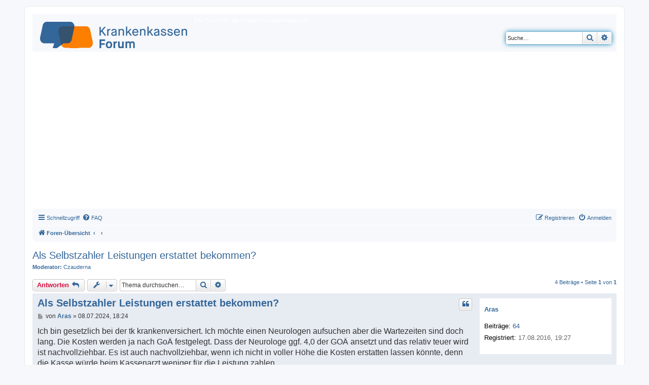

--- FILE ---
content_type: text/html; charset=UTF-8
request_url: https://www.krankenkassenforum.de/viewtopic.php?p=110464
body_size: 7468
content:
<!DOCTYPE html>
<html dir="ltr" lang="de">
<head>
<meta charset="utf-8" />
<meta http-equiv="X-UA-Compatible" content="IE=edge">
<meta name="viewport" content="width=device-width, initial-scale=1" />

<title>Als Selbstzahler Leistungen erstattet bekommen? - Krankenkassenforum</title>

	<link rel="alternate" type="application/atom+xml" title="Feed - Krankenkassenforum" href="/feed?sid=99fa641dea486664c5580dd252f3bf6b">			<link rel="alternate" type="application/atom+xml" title="Feed - Neue Themen" href="/feed/topics?sid=99fa641dea486664c5580dd252f3bf6b">		<link rel="alternate" type="application/atom+xml" title="Feed - Forum - Gesetzliche Krankenkassen" href="/feed/forum/12?sid=99fa641dea486664c5580dd252f3bf6b">	<link rel="alternate" type="application/atom+xml" title="Feed - Thema - Als Selbstzahler Leistungen erstattet bekommen?" href="/feed/topic/21773?sid=99fa641dea486664c5580dd252f3bf6b">	
	<link rel="canonical" href="https://www.krankenkassenforum.de/gesetzliche-krankenkassen-f12/als-selbstzahler-leistungen-erstattet-bekommen-t21773.html">

<!--
	phpBB style name: prosilver
	Based on style:   prosilver (this is the default phpBB3 style)
	Original author:  Tom Beddard ( http://www.subBlue.com/ )
	Modified by:
-->

<link href="./assets/css/font-awesome.min.css?assets_version=37" rel="stylesheet">
<link href="./styles/kkforum/theme/stylesheet.css?assets_version=37" rel="stylesheet">
<link href="./styles/kkforum/theme/de_x_sie/stylesheet.css?assets_version=37" rel="stylesheet">




<!--[if lte IE 9]>
	<link href="./styles/kkforum/theme/tweaks.css?assets_version=37" rel="stylesheet">
<![endif]-->

	
<link href="./ext/phpbb/pages/styles/prosilver/theme/pages_common.css?assets_version=37" rel="stylesheet" media="screen">
<link href="./ext/phpbb/ads/styles/all/theme/phpbbads.css?assets_version=37" rel="stylesheet" media="screen">



<script>
	(function(i,s,o,g,r,a,m){i['GoogleAnalyticsObject']=r;i[r]=i[r]||function(){
	(i[r].q=i[r].q||[]).push(arguments)},i[r].l=1*new Date();a=s.createElement(o),
	m=s.getElementsByTagName(o)[0];a.async=1;a.src=g;m.parentNode.insertBefore(a,m)
	})(window,document,'script','//www.google-analytics.com/analytics.js','ga');

	ga('create', 'UA-259356-25', 'auto');
	ga('set', 'anonymizeIp', true);
	ga('send', 'pageview');
</script>

</head>
<body id="phpbb" class="nojs notouch section-viewtopic ltr ">


<div id="wrap" class="wrap">
	<a id="top" class="top-anchor" accesskey="t"></a>
	<div id="page-header">
		<div class="headerbar" role="banner">
					<div class="inner">

			<div id="site-description" class="site-description">
				<a id="logo" class="logo" href="https://www.krankenkassenforum.de/" title="Foren-Übersicht"><span class="site_logo"></span></a>
				<h1>Krankenkassenforum</h1>
				<p>Das Forum für alle Fragen zu Krankenkassen.</p>
				<p class="skiplink"><a href="#start_here">Zum Inhalt</a></p>
			</div>

									<div id="search-box" class="search-box search-header" role="search">
				<form action="./search.php?sid=99fa641dea486664c5580dd252f3bf6b" method="get" id="search">
				<fieldset>
					<input name="keywords" id="keywords" type="search" maxlength="128" title="Suche nach Wörtern" class="inputbox search tiny" size="20" value="" placeholder="Suche…" />
					<button class="button button-search" type="submit" title="Suche">
						<i class="icon fa-search fa-fw" aria-hidden="true"></i><span class="sr-only">Suche</span>
					</button>
					<a href="./search.php?sid=99fa641dea486664c5580dd252f3bf6b" class="button button-search-end" title="Erweiterte Suche">
						<i class="icon fa-cog fa-fw" aria-hidden="true"></i><span class="sr-only">Erweiterte Suche</span>
					</a>
					<input type="hidden" name="sid" value="99fa641dea486664c5580dd252f3bf6b" />

				</fieldset>
				</form>
			</div>
						
			</div>
					</div>
			<div class="phpbb-ads-center" style="margin: 10px 0;" data-ad-id="1">
		<script async src="//pagead2.googlesyndication.com/pagead/js/adsbygoogle.js"></script>
<!-- KKforum -->
<ins class="adsbygoogle"
     style="display:block"
     data-ad-client="ca-pub-8711972240815828"
     data-ad-slot="5876732813"
     data-ad-format="auto"
     data-full-width-responsive="true"></ins>
<script>
(adsbygoogle = window.adsbygoogle || []).push({});
</script>
	</div>
		<div class="navbar" role="navigation">
	<div class="inner">

	<ul id="nav-main" class="nav-main linklist" role="menubar">

		<li id="quick-links" class="quick-links dropdown-container responsive-menu" data-skip-responsive="true">
			<a href="#" class="dropdown-trigger">
				<i class="icon fa-bars fa-fw" aria-hidden="true"></i><span>Schnellzugriff</span>
			</a>
			<div class="dropdown">
				<div class="pointer"><div class="pointer-inner"></div></div>
				<ul class="dropdown-contents" role="menu">
					
											<li class="separator"></li>
																									<li>
								<a href="./search.php?search_id=unanswered&amp;sid=99fa641dea486664c5580dd252f3bf6b" role="menuitem">
									<i class="icon fa-file-o fa-fw icon-gray" aria-hidden="true"></i><span>Unbeantwortete Themen</span>
								</a>
							</li>
							<li>
								<a href="./search.php?search_id=active_topics&amp;sid=99fa641dea486664c5580dd252f3bf6b" role="menuitem">
									<i class="icon fa-file-o fa-fw icon-blue" aria-hidden="true"></i><span>Aktive Themen</span>
								</a>
							</li>
							<li class="separator"></li>
							<li>
								<a href="./search.php?sid=99fa641dea486664c5580dd252f3bf6b" role="menuitem">
									<i class="icon fa-search fa-fw" aria-hidden="true"></i><span>Suche</span>
								</a>
							</li>
					
										<li class="separator"></li>

									</ul>
			</div>
		</li>

				<li data-skip-responsive="true">
			<a href="/help/faq?sid=99fa641dea486664c5580dd252f3bf6b" rel="help" title="Häufig gestellte Fragen" role="menuitem">
				<i class="icon fa-question-circle fa-fw" aria-hidden="true"></i><span>FAQ</span>
			</a>
		</li>
						
			<li class="rightside"  data-skip-responsive="true">
			<a href="./ucp.php?mode=login&amp;redirect=viewtopic.php%3Fp%3D110464&amp;sid=99fa641dea486664c5580dd252f3bf6b" title="Anmelden" accesskey="x" role="menuitem">
				<i class="icon fa-power-off fa-fw" aria-hidden="true"></i><span>Anmelden</span>
			</a>
		</li>
					<li class="rightside" data-skip-responsive="true">
				<a href="./ucp.php?mode=register&amp;sid=99fa641dea486664c5580dd252f3bf6b" role="menuitem">
					<i class="icon fa-pencil-square-o  fa-fw" aria-hidden="true"></i><span>Registrieren</span>
				</a>
			</li>
						</ul>

	<ul id="nav-breadcrumbs" class="nav-breadcrumbs linklist navlinks" role="menubar">
						<li class="breadcrumbs">
										<span class="crumb"  itemtype="http://data-vocabulary.org/Breadcrumb" itemscope=""><a href="https://www.krankenkassenforum.de" itemprop="url" accesskey="h" data-navbar-reference="index"><i class="icon fa-home fa-fw"></i><span itemprop="title">Foren-Übersicht</span></a></span>

											<span class="crumb"  itemtype="http://data-vocabulary.org/Breadcrumb" itemscope="" data-forum-id="26"><a href="" itemprop="url"><span itemprop="title"></span></a></span>
															<span class="crumb"  itemtype="http://data-vocabulary.org/Breadcrumb" itemscope="" data-forum-id="12"><a href="" itemprop="url"><span itemprop="title"></span></a></span>
												</li>
		
					<li class="rightside responsive-search">
				<a href="./search.php?sid=99fa641dea486664c5580dd252f3bf6b" title="Zeigt die erweiterten Suchoptionen an" role="menuitem">
					<i class="icon fa-search fa-fw" aria-hidden="true"></i><span class="sr-only">Suche</span>
				</a>
			</li>
			</ul>

	</div>
</div>
	</div>

	
	<a id="start_here" class="anchor"></a>
	<div id="page-body" class="page-body" role="main">
		
		
<h2 class="topic-title"><a href="./gesetzliche-krankenkassen-f12/als-selbstzahler-leistungen-erstattet-bekommen-t21773.html?sid=99fa641dea486664c5580dd252f3bf6b">Als Selbstzahler Leistungen erstattet bekommen?</a></h2>
<!-- NOTE: remove the style="display: none" when you want to have the forum description on the topic body -->
<div style="display: none !important;">Fragen zu einzelnen Krankenkassen<br /></div>
<p>
	<strong>Moderator:</strong> <a href="./memberlist.php?mode=viewprofile&amp;u=7033&amp;sid=99fa641dea486664c5580dd252f3bf6b" class="username">Czauderna</a>
</p>


<div class="action-bar bar-top">
	
			<a href="./posting.php?mode=reply&amp;t=21773&amp;sid=99fa641dea486664c5580dd252f3bf6b" class="button" title="Antwort erstellen">
							<span>Antworten</span> <i class="icon fa-reply fa-fw" aria-hidden="true"></i>
					</a>
	
			<div class="dropdown-container dropdown-button-control topic-tools">
		<span title="Themen-Optionen" class="button button-secondary dropdown-trigger dropdown-select">
			<i class="icon fa-wrench fa-fw" aria-hidden="true"></i>
			<span class="caret"><i class="icon fa-sort-down fa-fw" aria-hidden="true"></i></span>
		</span>
		<div class="dropdown">
			<div class="pointer"><div class="pointer-inner"></div></div>
			<ul class="dropdown-contents">
																												<li>
					<a href="./viewtopic.php?t=21773&amp;sid=99fa641dea486664c5580dd252f3bf6b&amp;view=print" title="Druckansicht" accesskey="p">
						<i class="icon fa-print fa-fw" aria-hidden="true"></i><span>Druckansicht</span>
					</a>
				</li>
											</ul>
		</div>
	</div>
	
			<div class="search-box" role="search">
			<form method="get" id="topic-search" action="./search.php?sid=99fa641dea486664c5580dd252f3bf6b">
			<fieldset>
				<input class="inputbox search tiny"  type="search" name="keywords" id="search_keywords" size="20" placeholder="Thema durchsuchen…" />
				<button class="button button-search" type="submit" title="Suche">
					<i class="icon fa-search fa-fw" aria-hidden="true"></i><span class="sr-only">Suche</span>
				</button>
				<a href="./search.php?sid=99fa641dea486664c5580dd252f3bf6b" class="button button-search-end" title="Erweiterte Suche">
					<i class="icon fa-cog fa-fw" aria-hidden="true"></i><span class="sr-only">Erweiterte Suche</span>
				</a>
				<input type="hidden" name="t" value="21773" />
<input type="hidden" name="sf" value="msgonly" />
<input type="hidden" name="sid" value="99fa641dea486664c5580dd252f3bf6b" />

			</fieldset>
			</form>
		</div>
	
			<div class="pagination">
			4 Beiträge
							&bull; Seite <strong>1</strong> von <strong>1</strong>
					</div>
		</div>




			<div id="p110464" class="post has-profile bg2">
		<div class="inner">

		<dl class="postprofile" id="profile110464">
			<dt class="no-profile-rank no-avatar">
				<div class="avatar-container">
																			</div>
								<a href="./memberlist.php?mode=viewprofile&amp;u=23959&amp;sid=99fa641dea486664c5580dd252f3bf6b" class="username">Aras</a>							</dt>

									
		<dd class="profile-posts"><strong>Beiträge:</strong> <a href="./search.php?author_id=23959&amp;sr=posts&amp;sid=99fa641dea486664c5580dd252f3bf6b">64</a></dd>		<dd class="profile-joined"><strong>Registriert:</strong> 17.08.2016, 19:27</dd>		
		
						
						
		</dl>

		<div class="postbody">
						<div id="post_content110464">

						<h3 class="first"><a href="#p110464">Als Selbstzahler Leistungen erstattet bekommen?</a></h3>

													<ul class="post-buttons">
																																									<li>
							<a href="./posting.php?mode=quote&amp;p=110464&amp;sid=99fa641dea486664c5580dd252f3bf6b" title="Mit Zitat antworten" class="button button-icon-only">
								<i class="icon fa-quote-left fa-fw" aria-hidden="true"></i><span class="sr-only">Zitieren</span>
							</a>
						</li>
														</ul>
							
						<p class="author">
									<a class="unread" href="./gesetzliche-krankenkassen-f12/als-selbstzahler-leistungen-erstattet-bekommen-t21773.html?sid=99fa641dea486664c5580dd252f3bf6b#p110464" title="Beitrag">
						<i class="icon fa-file fa-fw icon-lightgray icon-md" aria-hidden="true"></i><span class="sr-only">Beitrag</span>
					</a>
								<span class="responsive-hide">von <strong><a href="./memberlist.php?mode=viewprofile&amp;u=23959&amp;sid=99fa641dea486664c5580dd252f3bf6b" class="username">Aras</a></strong> &raquo; </span>08.07.2024, 18:24
			</p>
			
			
			
			<div class="content">Ich bin gesetzlich bei der tk krankenversichert. Ich möchte einen Neurologen aufsuchen aber die Wartezeiten sind doch lang. Die Kosten werden ja nach GoÄ festgelegt. Dass der Neurologe ggf. 4,0 der GOÄ ansetzt und das relativ teuer wird ist nachvollziehbar. Es ist auch nachvollziehbar, wenn ich nicht in voller Höhe die Kosten erstatten lassen könnte, denn die Kasse würde beim Kassenarzt weniger für die Leistung zahlen. <br>
<br>
Zumal Ich davon ausgehe, dass ich medizinisch notwendige Privatrezepte auch von der Kasse mit Selbstbeteiligung erstatten lassen kann?!<br>
<br>
Kann man aber zumindest die GOÄ-Rechnung bei der Kasse einreichen und eine Erstattung beabtragen?<br>
Gibt es da sinnvolle Zusatzversicherungen ohne Wartezeit bei der tk um das zu regulieren?<br>
Wie sieht es mit den möglichen Medikamenten? Kann man die Kosten erstatten lassen?</div>

			
									
									
						</div>

		</div>

				<div class="back2top">
						<a href="#top" class="top" title="Nach oben">
				<i class="icon fa-chevron-circle-up fa-fw icon-gray" aria-hidden="true"></i>
				<span class="sr-only">Nach oben</span>
			</a>
					</div>
		
		</div>
	</div>

	<hr class="divider" />
					<div style="margin: 10px 0;" data-ad-id="2">
		<script async src="//pagead2.googlesyndication.com/pagead/js/adsbygoogle.js"></script>
<!-- KKforum Topic -->
<ins class="adsbygoogle"
     style="display:block"
     data-ad-client="ca-pub-8711972240815828"
     data-ad-slot="4983411403"
     data-ad-format="auto"
     data-full-width-responsive="true"></ins>
<script>
(adsbygoogle = window.adsbygoogle || []).push({});
</script>
	</div>

			<div id="p110465" class="post has-profile bg1">
		<div class="inner">

		<dl class="postprofile" id="profile110465">
			<dt class="no-profile-rank no-avatar">
				<div class="avatar-container">
																			</div>
								<a href="./memberlist.php?mode=viewprofile&amp;u=7033&amp;sid=99fa641dea486664c5580dd252f3bf6b" class="username">Czauderna</a>							</dt>

									
		<dd class="profile-posts"><strong>Beiträge:</strong> <a href="./search.php?author_id=7033&amp;sr=posts&amp;sid=99fa641dea486664c5580dd252f3bf6b">11460</a></dd>		<dd class="profile-joined"><strong>Registriert:</strong> 10.12.2008, 14:25</dd>		
		
						
						
		</dl>

		<div class="postbody">
						<div id="post_content110465">

						<h3 ><a href="#p110465">Re: Als Selbstzahler Leistungen erstattet bekommen?</a></h3>

													<ul class="post-buttons">
																																									<li>
							<a href="./posting.php?mode=quote&amp;p=110465&amp;sid=99fa641dea486664c5580dd252f3bf6b" title="Mit Zitat antworten" class="button button-icon-only">
								<i class="icon fa-quote-left fa-fw" aria-hidden="true"></i><span class="sr-only">Zitieren</span>
							</a>
						</li>
														</ul>
							
						<p class="author">
									<a class="unread" href="./gesetzliche-krankenkassen-f12/als-selbstzahler-leistungen-erstattet-bekommen-t21773.html?sid=99fa641dea486664c5580dd252f3bf6b#p110465" title="Beitrag">
						<i class="icon fa-file fa-fw icon-lightgray icon-md" aria-hidden="true"></i><span class="sr-only">Beitrag</span>
					</a>
								<span class="responsive-hide">von <strong><a href="./memberlist.php?mode=viewprofile&amp;u=7033&amp;sid=99fa641dea486664c5580dd252f3bf6b" class="username">Czauderna</a></strong> &raquo; </span>08.07.2024, 18:32
			</p>
			
			
			
			<div class="content">Hallo,<br>
es gibt dafür das Kostenerstattungsverfahren - hier die gesetzliche Grundlage - <a href="https://www.gesetze-im-internet.de/sgb_5/__13.html" class="postlink">https://www.gesetze-im-internet.de/sgb_5/__13.html</a><br>
Auf jeden Fall solltest du dich bei deiner Kasse vorher eingehend beraten lassen über den Ablauf und den Umfang.<br>
Gruss<br>
Czauderna</div>

			
									
									
						</div>

		</div>

				<div class="back2top">
						<a href="#top" class="top" title="Nach oben">
				<i class="icon fa-chevron-circle-up fa-fw icon-gray" aria-hidden="true"></i>
				<span class="sr-only">Nach oben</span>
			</a>
					</div>
		
		</div>
	</div>

	<hr class="divider" />
	
						<div id="p110466" class="post has-profile bg2">
		<div class="inner">

		<dl class="postprofile" id="profile110466">
			<dt class="no-profile-rank no-avatar">
				<div class="avatar-container">
																			</div>
								<a href="./memberlist.php?mode=viewprofile&amp;u=23959&amp;sid=99fa641dea486664c5580dd252f3bf6b" class="username">Aras</a>							</dt>

									
		<dd class="profile-posts"><strong>Beiträge:</strong> <a href="./search.php?author_id=23959&amp;sr=posts&amp;sid=99fa641dea486664c5580dd252f3bf6b">64</a></dd>		<dd class="profile-joined"><strong>Registriert:</strong> 17.08.2016, 19:27</dd>		
		
						
						
		</dl>

		<div class="postbody">
						<div id="post_content110466">

						<h3 ><a href="#p110466">Re: Als Selbstzahler Leistungen erstattet bekommen?</a></h3>

													<ul class="post-buttons">
																																									<li>
							<a href="./posting.php?mode=quote&amp;p=110466&amp;sid=99fa641dea486664c5580dd252f3bf6b" title="Mit Zitat antworten" class="button button-icon-only">
								<i class="icon fa-quote-left fa-fw" aria-hidden="true"></i><span class="sr-only">Zitieren</span>
							</a>
						</li>
														</ul>
							
						<p class="author">
									<a class="unread" href="./gesetzliche-krankenkassen-f12/als-selbstzahler-leistungen-erstattet-bekommen-t21773.html?sid=99fa641dea486664c5580dd252f3bf6b#p110466" title="Beitrag">
						<i class="icon fa-file fa-fw icon-lightgray icon-md" aria-hidden="true"></i><span class="sr-only">Beitrag</span>
					</a>
								<span class="responsive-hide">von <strong><a href="./memberlist.php?mode=viewprofile&amp;u=23959&amp;sid=99fa641dea486664c5580dd252f3bf6b" class="username">Aras</a></strong> &raquo; </span>08.07.2024, 18:45
			</p>
			
			
			
			<div class="content">Ist das eine "globale" entweder oder Entscheidung? Ne google Suche meinte es wäre fürs Quartal bindend?! Bedeutet es, dass ich dann auch für andere Leistungen z.B. beim Hausarzt dann auch Kostenerstattung machen muss?<br>
<br>
Oder kann ich vorher mit der TK sprechen, dass ich nur für diesen Neurologen Kostenerstattung wähle?</div>

			
									
									
						</div>

		</div>

				<div class="back2top">
						<a href="#top" class="top" title="Nach oben">
				<i class="icon fa-chevron-circle-up fa-fw icon-gray" aria-hidden="true"></i>
				<span class="sr-only">Nach oben</span>
			</a>
					</div>
		
		</div>
	</div>

	<hr class="divider" />
	
						<div id="p110467" class="post has-profile bg1">
		<div class="inner">

		<dl class="postprofile" id="profile110467">
			<dt class="no-profile-rank no-avatar">
				<div class="avatar-container">
																			</div>
								<a href="./memberlist.php?mode=viewprofile&amp;u=7033&amp;sid=99fa641dea486664c5580dd252f3bf6b" class="username">Czauderna</a>							</dt>

									
		<dd class="profile-posts"><strong>Beiträge:</strong> <a href="./search.php?author_id=7033&amp;sr=posts&amp;sid=99fa641dea486664c5580dd252f3bf6b">11460</a></dd>		<dd class="profile-joined"><strong>Registriert:</strong> 10.12.2008, 14:25</dd>		
		
						
						
		</dl>

		<div class="postbody">
						<div id="post_content110467">

						<h3 ><a href="#p110467">Re: Als Selbstzahler Leistungen erstattet bekommen?</a></h3>

													<ul class="post-buttons">
																																									<li>
							<a href="./posting.php?mode=quote&amp;p=110467&amp;sid=99fa641dea486664c5580dd252f3bf6b" title="Mit Zitat antworten" class="button button-icon-only">
								<i class="icon fa-quote-left fa-fw" aria-hidden="true"></i><span class="sr-only">Zitieren</span>
							</a>
						</li>
														</ul>
							
						<p class="author">
									<a class="unread" href="./gesetzliche-krankenkassen-f12/als-selbstzahler-leistungen-erstattet-bekommen-t21773.html?sid=99fa641dea486664c5580dd252f3bf6b#p110467" title="Beitrag">
						<i class="icon fa-file fa-fw icon-lightgray icon-md" aria-hidden="true"></i><span class="sr-only">Beitrag</span>
					</a>
								<span class="responsive-hide">von <strong><a href="./memberlist.php?mode=viewprofile&amp;u=7033&amp;sid=99fa641dea486664c5580dd252f3bf6b" class="username">Czauderna</a></strong> &raquo; </span>08.07.2024, 18:50
			</p>
			
			
			
			<div class="content">Hallo,<br>
auch da kann geholfen werden - hier die Satzung der TK - dort unter § 21 -<a href="https://www.tk.de/resource/blob/2077108/31a61d1c1ac3452769e0c82cd8420b02/tk-satzung-data.pdf" class="postlink"> https://www.tk.de/resource/blob/207710 ... g-data.pdf</a><br>
Ich glaube nicht, dass die KE sich nur auf einen Arzt beschränken lässt, aber genau kann dir das nur die TK selbst sagen.<br>
Gruss<br>
Czauderna</div>

			
									
									
						</div>

		</div>

				<div class="back2top">
						<a href="#top" class="top" title="Nach oben">
				<i class="icon fa-chevron-circle-up fa-fw icon-gray" aria-hidden="true"></i>
				<span class="sr-only">Nach oben</span>
			</a>
					</div>
		
		</div>
	</div>

	<hr class="divider" />
	
			

	<div class="action-bar bar-bottom">
	
			<a href="./posting.php?mode=reply&amp;t=21773&amp;sid=99fa641dea486664c5580dd252f3bf6b" class="button" title="Antwort erstellen">
							<span>Antworten</span> <i class="icon fa-reply fa-fw" aria-hidden="true"></i>
					</a>
		
		<div class="dropdown-container dropdown-button-control topic-tools">
		<span title="Themen-Optionen" class="button button-secondary dropdown-trigger dropdown-select">
			<i class="icon fa-wrench fa-fw" aria-hidden="true"></i>
			<span class="caret"><i class="icon fa-sort-down fa-fw" aria-hidden="true"></i></span>
		</span>
		<div class="dropdown">
			<div class="pointer"><div class="pointer-inner"></div></div>
			<ul class="dropdown-contents">
																												<li>
					<a href="./viewtopic.php?t=21773&amp;sid=99fa641dea486664c5580dd252f3bf6b&amp;view=print" title="Druckansicht" accesskey="p">
						<i class="icon fa-print fa-fw" aria-hidden="true"></i><span>Druckansicht</span>
					</a>
				</li>
											</ul>
		</div>
	</div>

			<form method="post" action="./viewtopic.php?t=21773&amp;sid=99fa641dea486664c5580dd252f3bf6b">
		<div class="dropdown-container dropdown-container-left dropdown-button-control sort-tools">
	<span title="Anzeige- und Sortierungs-Einstellungen" class="button button-secondary dropdown-trigger dropdown-select">
		<i class="icon fa-sort-amount-asc fa-fw" aria-hidden="true"></i>
		<span class="caret"><i class="icon fa-sort-down fa-fw" aria-hidden="true"></i></span>
	</span>
	<div class="dropdown hidden">
		<div class="pointer"><div class="pointer-inner"></div></div>
		<div class="dropdown-contents">
			<fieldset class="display-options">
							<label>Anzeigen: <select name="st" id="st"><option value="0" selected="selected">Alle Beiträge</option><option value="1">1 Tag</option><option value="7">7 Tage</option><option value="14">2 Wochen</option><option value="30">1 Monat</option><option value="90">3 Monate</option><option value="180">6 Monate</option><option value="365">1 Jahr</option></select></label>
								<label>Sortiere nach: <select name="sk" id="sk"><option value="a">Autor</option><option value="t" selected="selected">Erstellungsdatum</option><option value="s">Betreff</option></select></label>
				<label>Richtung: <select name="sd" id="sd"><option value="a" selected="selected">Aufsteigend</option><option value="d">Absteigend</option></select></label>
								<hr class="dashed" />
				<input type="submit" class="button2" name="sort" value="Los" />
						</fieldset>
		</div>
	</div>
</div>
		</form>
	
	
	
			<div class="pagination">
			4 Beiträge
							&bull; Seite <strong>1</strong> von <strong>1</strong>
					</div>
	</div>


<div class="action-bar actions-jump">
		<p class="jumpbox-return">
		<a href="./gesetzliche-krankenkassen-f12/?sid=99fa641dea486664c5580dd252f3bf6b" class="left-box arrow-left" accesskey="r">
			<i class="icon fa-angle-left fa-fw icon-black" aria-hidden="true"></i><span>Zurück zu „Gesetzliche Krankenkassen“</span>
		</a>
	</p>
	
		<div class="jumpbox dropdown-container dropdown-container-right dropdown-up dropdown-left dropdown-button-control" id="jumpbox">
			<span title="Gehe zu" class="button button-secondary dropdown-trigger dropdown-select">
				<span>Gehe zu</span>
				<span class="caret"><i class="icon fa-sort-down fa-fw" aria-hidden="true"></i></span>
			</span>
		<div class="dropdown">
			<div class="pointer"><div class="pointer-inner"></div></div>
			<ul class="dropdown-contents">
																				<li><a href="./gesetzliche-krankenkassen-gkv-f26/?sid=99fa641dea486664c5580dd252f3bf6b" class="jumpbox-cat-link"> <span> gesetzliche Krankenkassen - GKV</span></a></li>
																<li><a href="./gesetzliche-krankenkassen-f12/?sid=99fa641dea486664c5580dd252f3bf6b" class="jumpbox-sub-link"><span class="spacer"></span> <span>&#8627; &nbsp; Gesetzliche Krankenkassen</span></a></li>
																<li><a href="./zusatzbeitraege-fusionen-beitragssaetze-f2/?sid=99fa641dea486664c5580dd252f3bf6b" class="jumpbox-sub-link"><span class="spacer"></span> <span>&#8627; &nbsp; Zusatzbeiträge, Fusionen, Beitragssätze</span></a></li>
																<li><a href="./leistungen-der-gesetzlichen-krankenkassen-f4/?sid=99fa641dea486664c5580dd252f3bf6b" class="jumpbox-sub-link"><span class="spacer"></span> <span>&#8627; &nbsp; Leistungen der gesetzlichen Krankenkassen</span></a></li>
																<li><a href="./krankengeld-f19/?sid=99fa641dea486664c5580dd252f3bf6b" class="jumpbox-sub-link"><span class="spacer"></span> <span>&#8627; &nbsp; Krankengeld</span></a></li>
																<li><a href="./erfahrungsberichte-zu-einzelnen-krankenkassen-f18/?sid=99fa641dea486664c5580dd252f3bf6b" class="jumpbox-sub-link"><span class="spacer"></span> <span>&#8627; &nbsp; Erfahrungsberichte zu einzelnen Krankenkassen</span></a></li>
																<li><a href="./krankenversicherung-fuer-studenten-f10/?sid=99fa641dea486664c5580dd252f3bf6b" class="jumpbox-sub-link"><span class="spacer"></span> <span>&#8627; &nbsp; Krankenversicherung für Studenten</span></a></li>
																<li><a href="./krankenversicherung-fuer-selbstaendige-f11/?sid=99fa641dea486664c5580dd252f3bf6b" class="jumpbox-sub-link"><span class="spacer"></span> <span>&#8627; &nbsp; Krankenversicherung für Selbständige</span></a></li>
																<li><a href="./wahltarife-bonusmodelle-und-satzungsleistungen-der-f13/?sid=99fa641dea486664c5580dd252f3bf6b" class="jumpbox-sub-link"><span class="spacer"></span> <span>&#8627; &nbsp; Wahltarife, Bonusmodelle und Satzungsleistungen der Krankenkassen</span></a></li>
																<li><a href="./auslaender-in-deutschland-f16/?sid=99fa641dea486664c5580dd252f3bf6b" class="jumpbox-sub-link"><span class="spacer"></span> <span>&#8627; &nbsp; Ausländer in Deutschland</span></a></li>
																<li><a href="./kassenpatienten-warten-laenger-f17/?sid=99fa641dea486664c5580dd252f3bf6b" class="jumpbox-sub-link"><span class="spacer"></span> <span>&#8627; &nbsp; Kassenpatienten warten länger?</span></a></li>
																<li><a href="./pflegeversicherung-f27/?sid=99fa641dea486664c5580dd252f3bf6b" class="jumpbox-cat-link"> <span> Pflegeversicherung</span></a></li>
																<li><a href="./leistungen-der-pflegeversicherung-f22/?sid=99fa641dea486664c5580dd252f3bf6b" class="jumpbox-sub-link"><span class="spacer"></span> <span>&#8627; &nbsp; Leistungen der Pflegeversicherung </span></a></li>
																<li><a href="./haeusliche-pflege-f23/?sid=99fa641dea486664c5580dd252f3bf6b" class="jumpbox-sub-link"><span class="spacer"></span> <span>&#8627; &nbsp; häusliche Pflege</span></a></li>
																<li><a href="./stationaere-pflege-f24/?sid=99fa641dea486664c5580dd252f3bf6b" class="jumpbox-sub-link"><span class="spacer"></span> <span>&#8627; &nbsp; stationäre Pflege</span></a></li>
																<li><a href="./pflegezusatzversicherung-f25/?sid=99fa641dea486664c5580dd252f3bf6b" class="jumpbox-sub-link"><span class="spacer"></span> <span>&#8627; &nbsp; Pflegezusatzversicherung</span></a></li>
																<li><a href="./private-krankenversicherung-pkv-f28/?sid=99fa641dea486664c5580dd252f3bf6b" class="jumpbox-cat-link"> <span> private Krankenversicherung - PKV</span></a></li>
																<li><a href="./pkv-allgemein-f21/?sid=99fa641dea486664c5580dd252f3bf6b" class="jumpbox-sub-link"><span class="spacer"></span> <span>&#8627; &nbsp; PKV - allgemein</span></a></li>
																<li><a href="./beitragsrueckerstattung-f1/?sid=99fa641dea486664c5580dd252f3bf6b" class="jumpbox-sub-link"><span class="spacer"></span> <span>&#8627; &nbsp; Beitragsrückerstattung</span></a></li>
																<li><a href="./auslandskrankenversicherung-f14/?sid=99fa641dea486664c5580dd252f3bf6b" class="jumpbox-sub-link"><span class="spacer"></span> <span>&#8627; &nbsp; Auslandskrankenversicherung</span></a></li>
																<li><a href="./zusatzversicherungen-f15/?sid=99fa641dea486664c5580dd252f3bf6b" class="jumpbox-sub-link"><span class="spacer"></span> <span>&#8627; &nbsp; Zusatzversicherungen</span></a></li>
																<li><a href="./gesundheitspolitik-f29/?sid=99fa641dea486664c5580dd252f3bf6b" class="jumpbox-cat-link"> <span> Gesundheitspolitik</span></a></li>
																<li><a href="./aktuelles-und-meinungen-zur-gesundheitspolitik-f9/?sid=99fa641dea486664c5580dd252f3bf6b" class="jumpbox-sub-link"><span class="spacer"></span> <span>&#8627; &nbsp; aktuelles und Meinungen zur Gesundheitspolitik</span></a></li>
																<li><a href="./umfragen-f20/?sid=99fa641dea486664c5580dd252f3bf6b" class="jumpbox-sub-link"><span class="spacer"></span> <span>&#8627; &nbsp; Umfragen</span></a></li>
											</ul>
		</div>
	</div>

	</div>


			</div>


<div id="page-footer" class="page-footer" role="contentinfo">
	<div class="navbar" role="navigation">
	<div class="inner">

	<ul id="nav-footer" class="nav-footer linklist" role="menubar">
		<li class="breadcrumbs">
									<span class="crumb"><a href="./index.php?sid=99fa641dea486664c5580dd252f3bf6b" data-navbar-reference="index"><i class="icon fa-home fa-fw" aria-hidden="true"></i><span>Foren-Übersicht</span></a></span>					</li>
		
				<li class="rightside">Alle Zeiten sind <span title="UTC+2">UTC+02:00</span></li>
							<li class="rightside">
				<a href="/user/delete_cookies?sid=99fa641dea486664c5580dd252f3bf6b" data-ajax="true" data-refresh="true" role="menuitem">
					<i class="icon fa-trash fa-fw" aria-hidden="true"></i><span>Alle Cookies löschen</span>
				</a>
			</li>
														<li class="small-icon icon-pages icon-page-impressum rightside">
			<a href="/impressum?sid=99fa641dea486664c5580dd252f3bf6b" role="menuitem">
				<span>Impressum</span>
			</a>
		</li>
				</ul>

	</div>
</div>

	<div class="copyright">
				<p class="footer-row">
			<span class="footer-copyright">Powered by <a href="https://www.phpbb.com/">phpBB</a>&reg; Forum Software &copy; phpBB Limited</span>
		</p>
				<p class="footer-row">
			<span class="footer-copyright">Deutsche Übersetzung durch <a href="https://www.phpbb.de/">phpBB.de</a></span>
		</p>
						<p class="footer-row">
			<a class="footer-link" href="./ucp.php?mode=privacy&amp;sid=99fa641dea486664c5580dd252f3bf6b" title="Datenschutz" role="menuitem">
				<span class="footer-link-text">Datenschutz</span>
			</a>
			|
			<a class="footer-link" href="./ucp.php?mode=terms&amp;sid=99fa641dea486664c5580dd252f3bf6b" title="Nutzungsbedingungen" role="menuitem">
				<span class="footer-link-text">Nutzungsbedingungen</span>
			</a>
		</p>
					</div>

	<div id="darkenwrapper" class="darkenwrapper" data-ajax-error-title="AJAX-Fehler" data-ajax-error-text="Bei der Verarbeitung Ihrer Anfrage ist ein Fehler aufgetreten." data-ajax-error-text-abort="Der Benutzer hat die Anfrage abgebrochen." data-ajax-error-text-timeout="Bei Ihrer Anfrage ist eine Zeitüberschreitung aufgetreten. Bitte versuchen Sie es erneut." data-ajax-error-text-parsererror="Bei Ihrer Anfrage ist etwas falsch gelaufen und der Server hat eine ungültige Antwort zurückgegeben.">
		<div id="darken" class="darken">&nbsp;</div>
	</div>

	<div id="phpbb_alert" class="phpbb_alert" data-l-err="Fehler" data-l-timeout-processing-req="Bei der Anfrage ist eine Zeitüberschreitung aufgetreten.">
		<a href="#" class="alert_close">
			<i class="icon fa-times-circle fa-fw" aria-hidden="true"></i>
		</a>
		<h3 class="alert_title">&nbsp;</h3><p class="alert_text"></p>
	</div>
	<div id="phpbb_confirm" class="phpbb_alert">
		<a href="#" class="alert_close">
			<i class="icon fa-times-circle fa-fw" aria-hidden="true"></i>
		</a>
		<div class="alert_text"></div>
	</div>
</div>

</div>

<div>
	<a id="bottom" class="anchor" accesskey="z"></a>
	</div>

<script type="text/javascript" src="./assets/javascript/jquery-3.7.1.min.js?assets_version=37"></script>
<script type="text/javascript" src="./assets/javascript/core.js?assets_version=37"></script>



<script type="text/javascript">
	"use strict";
	var elonw_title = 'ELONW';
	var source=removeSubdomain(location.hostname);
	var IgnoreClasses = [
		'posterip',
		'share-button',
		'fancybox',
		'lightbox',
		'colorbox'
	];
	var NotInClass = true;
	$(document).on('click',('a[href^="http://"], a[href^="https://"], a[href^="ftp://"]'), function() {
		if ($(this).attr('class') !== undefined)
		{
			var ClassList = $(this).attr('class').split(/\s+/);
			$(ClassList).each(function() { 
				if($.inArray(this, IgnoreClasses) !== -1)
				{
					NotInClass = false;
				}
			});
		}
		if ($(this).attr('onclick') !== undefined)
		{
			NotInClass = false;
		}
		var href = $(this).attr('href');
		var hostname = this.hostname;
		if(hostname && removeSubdomain(hostname)!==source && NotInClass)
		{
			window.open(href);
			return false;
		}	
	});
	(function($) {
	   $('.forum_link').each(function(){
		  $(this).find('a').attr("onclick","window.open(this.href);return false;").attr("rel", "nofollow");
	   });
	})(jQuery);
	function removeSubdomain(a,b){return a.split(".").slice(-(b||2)).join(".")};
</script>
<script type="text/javascript">
(function($) {  // Avoid conflicts with other libraries

'use strict';
	
	phpbb.addAjaxCallback('reporttosfs', function(data) {
		if (data.postid !== "undefined") {
			$('#sfs' + data.postid).hide();
			phpbb.closeDarkenWrapper(5000);
		}
	});

})(jQuery);
</script>
<script src="./styles/kkforum/template/forum_fn.js?assets_version=37"></script>
<script src="./styles/kkforum/template/ajax.js?assets_version=37"></script>





</body>
</html>


--- FILE ---
content_type: text/html; charset=utf-8
request_url: https://www.google.com/recaptcha/api2/aframe
body_size: 267
content:
<!DOCTYPE HTML><html><head><meta http-equiv="content-type" content="text/html; charset=UTF-8"></head><body><script nonce="iYLiPCJWqdJ1NOxcf1saJQ">/** Anti-fraud and anti-abuse applications only. See google.com/recaptcha */ try{var clients={'sodar':'https://pagead2.googlesyndication.com/pagead/sodar?'};window.addEventListener("message",function(a){try{if(a.source===window.parent){var b=JSON.parse(a.data);var c=clients[b['id']];if(c){var d=document.createElement('img');d.src=c+b['params']+'&rc='+(localStorage.getItem("rc::a")?sessionStorage.getItem("rc::b"):"");window.document.body.appendChild(d);sessionStorage.setItem("rc::e",parseInt(sessionStorage.getItem("rc::e")||0)+1);localStorage.setItem("rc::h",'1769197598385');}}}catch(b){}});window.parent.postMessage("_grecaptcha_ready", "*");}catch(b){}</script></body></html>